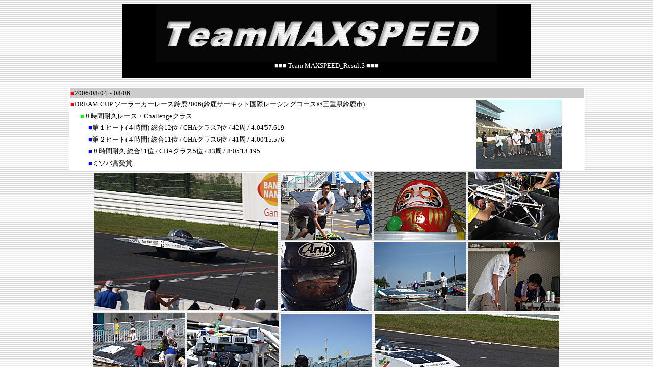

--- FILE ---
content_type: text/html
request_url: http://maxspeed.jp/MAXSPEED_ResultS_2006scr.html
body_size: 1440
content:
<!DOCTYPE HTML PUBLIC "-//W3C//DTD HTML 4.01 Transitional//EN">
<!-- saved from url=(0022)http://internet.e-mail -->
<HTML>
  <HEAD>
<META http-equiv="Content-Type" content="text/html; charset=Shift_JIS">
<META name="GENERATOR" content="IBM WebSphere Studio Homepage Builder Version 11.0.3.0 for Windows">
<META http-equiv="Content-Style-Type" content="text/css">
<TITLE>MAXSPEED きろく</TITLE>
  </HEAD>
  <BODY vLink="#0000FF" aLink="#FF0000" background="http://www.maxspeed.jp/st07_bg.gif">
<CENTER>
<TABLE style="FONT-SIZE: 13px; COLOR: #ffffff" width="800" border="0" cellspacing="0" cellpadding="0">
  <TBODY>
    <TR>
      <TD width="10%" bgColor="#000000"><BR>
      </TD>
      <TD width="80%" align="middle"><IMG src="logo2.gif" width="669" height="113" border="0"></TD>
      <TD width="10%" bgColor="#000000"><BR>
      </TD>
    </TR>
    <TR>
      <TD colspan="3" align="middle" bgColor="#000000">■■■  Team MAXSPEED_ResultS  ■■■<BR>
      <BR>
      </TD>
    </TR>
  </TBODY>
</TABLE>
</CENTER>
<CENTER><BR>
<TABLE width="80%" bgcolor="#FFFFFF" style="font-size:13px;color:#000000;">
      <TR>
        <TD colspan="2" width="60%" bgcolor="#CCCCCC"><FONT color="#FF0000">■</FONT>2006/08/04～08/06</TD>
      </TR>
      <TR>
        <TD width="60%"><FONT color="#FF0000">■</FONT>DREAM CUP ソーラーカーレース鈴鹿2006(鈴鹿サーキット国際レーシングコース＠三重県鈴鹿市)</TD>
        <TD rowspan="6" width="20%" align="center"><IMG src="results/2006scr_135h2.jpg" width="167" height="135" border="0"></TD>
      </TR>
      <TR>
        <TD width="60%"><FONT color="#FFFFFF">■■</FONT>
                        <FONT color="#00FF00">■</FONT>８時間耐久レース・Challengeクラス</TD>
      </TR>
      <TR>
        <TD width="60%"><FONT color="#FFFFFF">■■■■</FONT>
                        <FONT color="#0000FF">■</FONT>第１ヒート(４時間) 総合12位 / CHAクラス7位 / 42周 / 4:04'57.619</TD>
      </TR>
      <TR>
        <TD width="60%"><FONT color="#FFFFFF">■■■■</FONT>
                        <FONT color="#0000FF">■</FONT>第２ヒート(４時間) 総合11位 / CHAクラス6位 / 41周 / 4:00'15.576</TD>
      </TR>
      <TR>
        <TD width="60%"><FONT color="#FFFFFF">■■■■</FONT>
                        <FONT color="#0000FF">■</FONT>８時間耐久 総合11位 / CHAクラス5位 / 83周 / 8:05'13.195</TD>
      </TR>
      <TR>
        <TD width="60%"><FONT color="#FFFFFF">■■■■</FONT>
                        <FONT color="#0000FF">■</FONT>ミツバ賞受賞</TD>
      </TR>
    </TABLE>
<TABLE border="0">
  <TBODY>
    <TR>
      <TD rowspan="2" colspan="2" align="center"><IMG src="results/2006scr_360w4.jpg" width="360" height="270" border="0"></TD>
      <TD><IMG src="results/2006scr_180w2.jpg" width="180" height="135" border="0"></TD>
      <TD><IMG src="results/2006scr_180w15.jpg" width="180" height="135" border="0"></TD>
      <TD><IMG src="results/2006scr_180w.jpg" width="180" height="135" border="0"></TD>
    </TR>
    <TR>
      <TD><IMG src="results/2006scr_180w7.jpg" width="180" height="135" border="0"></TD>
      <TD><IMG src="results/2006scr_180w12.jpg" width="180" height="135" border="0"></TD>
      <TD><IMG src="results/2006scr_180w8.jpg" width="180" height="135" border="0"></TD>
    </TR>
    <TR>
      <TD><IMG src="results/2006scr_180w4.jpg" width="180" height="135" border="0"></TD>
      <TD><IMG src="results/2006scr_180w5.jpg" width="180" height="135" border="0"></TD>
      <TD rowspan="2"><IMG src="results/2006scr_180w18.jpg" width="180" height="270" border="0"></TD>
      <TD colspan="2" rowspan="2" align="center"><IMG src="results/2006scr_360w3.jpg" width="360" height="270" border="0"></TD>
    </TR>
    <TR>
      <TD><IMG src="results/2006scr_180w3.jpg" width="180" height="135" border="0"></TD>
      <TD><IMG src="results/2006scr_180w14.jpg" width="180" height="135" border="0"></TD>
    </TR>
    <TR>
      <TD colspan="2" rowspan="2" align="center"><IMG src="results/2006scr_360w2.jpg" width="360" height="270" border="0"></TD>
      <TD colspan="2" rowspan="2" align="center"><IMG src="results/2006scr_360w5.jpg" width="360" height="270" border="0"></TD>
      <TD><IMG src="results/2006scr_180w9.jpg" width="180" height="135" border="0"></TD>
    </TR>
    <TR>
      <TD><IMG src="results/2006scr_180w6.jpg" width="180" height="135" border="0"></TD>
    </TR>
    <TR>
      <TD><IMG src="results/2006scr_180w10.jpg" width="180" height="135" border="0"></TD>
      <TD><IMG src="results/2006scr_180w11.jpg" width="180" height="135" border="0"></TD>
      <TD><IMG src="results/2006scr_180w17.jpg" width="180" height="135" border="0"></TD>
      <TD><IMG src="results/2006scr_180w16.jpg" width="180" height="135" border="0"></TD>
      <TD align="center"><A href="http://www.maxspeed.jp/"><IMG src="results/2006scr_135h.jpg" width="167" height="135" border="0"></A></TD>
    </TR>
  </TBODY>
</TABLE>
<BR>
ご協力ありがとうございました。2007年もがんばります。<BR>
<FONT size="-1">This page is Japanese only. Copyright（c）1998-2008 Team MAXSPEED. All Rights
Reserved<BR>
[<A href="http://www.maxspeed.jp/">+TOP</A> | <A href="all_index.html">+INDEX</A> | <A href="about_us.html">+ABOUT us</A> |<A href="http://www.maxspeed.jp/devel_index.html">+STORIEs</A> |<A href="MAXSPEED_ResultS.html">+ResultS</A> |<A href="http://www2.rocketbbs.com/11/bbs.cgi?id=MAXSPEED">+BBS</A> |<A href="http://www.maxspeed.jp/link.html">+LINK</A> | +MAIL to ]</FONT></CENTER>
</body>
</html>